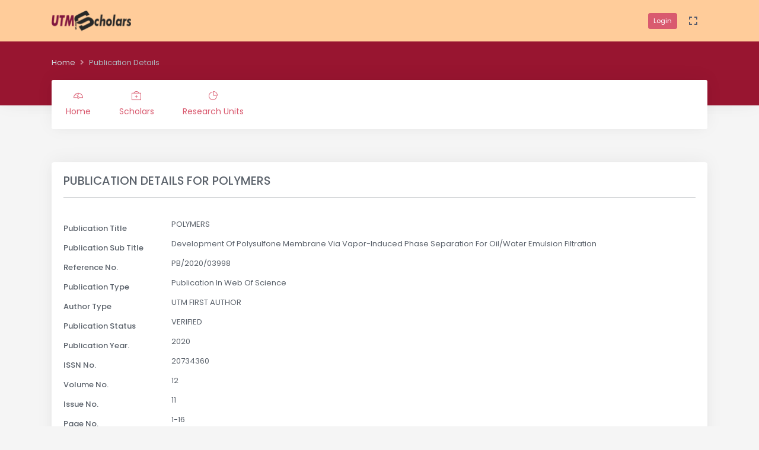

--- FILE ---
content_type: text/html; charset=utf-8
request_url: https://utmscholar.utm.my/scholar-publication/X7ZE/115205
body_size: 11293
content:
<!doctype html>
<html lang="en">
<head>
    <meta charset="utf-8" />
    <title>UTM Scholar :  Publication Details  </title>
    <meta name="viewport" content="width=device-width, initial-scale=1.0">
    <meta content="UTM Scholar Official Portal" name="description" />
    <meta content="Office of Deputy Vice Cansellor Research &amp; Innovations, Universiti Teknologi Malaysia, Johore, Malaysia" name="author" />
    <meta name="google-site-verification" content="5ysLm8G0uPkHXlp2400O5bjCL-DV5tIMVqEQtlsm0NM" />
    <link rel="shortcut icon" href="/assets/images/favicon.ico">
    <link href="/assets/css/bootstrap.min.css" id="bootstrap-style" rel="stylesheet" type="text/css" />
    <link href="/assets/css/icons.min.css" rel="stylesheet" type="text/css" />
    <link href="/assets/css/app.min.css" id="app-style" rel="stylesheet" type="text/css" />
</head>

<body data-topbar="light" data-layout="horizontal">
    <div id="layout-wrapper">
        <header id="page-topbar">
            <div class="navbar-header">
                <div class="container-fluid">
                    <div class="float-start">
                        <!-- LOGO -->
                        <div class="navbar-brand-box">
                            <a class="logo logo-dark" href="/">
                                <span class="logo-sm">
                                    <img src="/assets/images/logo-sm.png" alt="" height="38">
                                </span>
                                <span class="logo-lg">
                                    <img src="/assets/images/logo-utm.png" alt="" height="35">
                                </span>
                            </a>

                            <a class="logo logo-light" href="/">
                                <span class="logo-sm">
                                    <img src="/assets/images/logo-sm.png" alt="" height="38">
                                </span>
                                <span class="logo-lg">
                                    <img src="/assets/images/logo-utm.png" alt="" height="35">
                                </span>
                            </a>
                        </div>
                    </div>

                    <div class="float-end">
                        <div class="dropdown d-none d-lg-inline-block">
                                <a href="/Login/Login" class="btn btn-sm btn-primary">Login</a>
                            <button type="button" class="btn header-item noti-icon waves-effect" data-toggle="fullscreen">
                                <i class="mdi mdi-fullscreen font-size-24"></i>
                            </button>
                        </div>
                        <button type="button" class="btn btn-sm px-3 font-size-24 d-lg-none header-item waves-effect waves-light" data-bs-toggle="collapse" data-bs-target="#topnav-menu-content">
                            <i class="mdi mdi-menu"></i>
                        </button>
                    </div>
                </div>
            </div>

            <div class="top-navigation">
                <div class="page-title-content">
                    <div class="container-fluid">
                        <!-- start page title -->
                        <div class="row">
                            <div class="col-sm-12">
                                <div class="page-title-box">
                                    <ol class="breadcrumb m-0">
                                            <li class="breadcrumb-item"><a href="/">Home</a></li>
                                            <li class="breadcrumb-item active">
                                                Publication Details  
                                            </li>
                                    </ol>
                                </div>
                            </div>
                        </div>
                    </div>
                </div>

                <div class="container-fluid">
                    <div class="topnav">
                        <nav class="navbar navbar-light navbar-expand-lg topnav-menu">

                            <div class="collapse navbar-collapse" id="topnav-menu-content">
                                <ul class="navbar-nav">
                                    <li class="nav-item">
                                        <a class="nav-link" href="/"><i class="ti-dashboard"></i>Home</a>
                                    </li>
                                    <li class="nav-item">
                                        <a class="nav-link" href="/scholars"><i class="ti-support"></i>Scholars</a>
                                    </li>
                                    <li class="nav-item">
                                        <a class="nav-link" href="/research-unit"><i class="ti-pie-chart"></i>Research Units</a>
                                    </li>
                                </ul>
                            </div>
                        </nav>
                    </div>
                </div>
            </div>
        </header>
        <div class="main-content">
            <div class="page-content">
                <div class="container-fluid">
                    <div class="row">
    <div class="col-12">
        <div class="card m-b-20">
            <div class="card-body">
                <h4 class="mt-0 header-title uppercase">PUBLICATION DETAILS FOR <span id="PublicationtitleHeading"></span></h4>
                <hr />
                <br />
                <div class="form-group row">
                    <label class="col-sm-2 col-form-label" style="vertical-align:middle;">Publication Title</label>
                    <div class="col-sm-10"><span id="publicationTitle"></span></div>
                </div>
                <div class="form-group row">
                    <label class="col-sm-2 col-form-label" style="vertical-align:middle;">Publication Sub Title </label>
                    <div class="col-sm-10">
                        <span id="publicationSubTitle"></span>
                    </div>
                </div>
                <div class="form-group row">
                    <label class="col-sm-2 col-form-label" style="vertical-align:middle;">Reference No.</label>
                    <div class="col-sm-10">
                        <span id="publicationReferenceNo"></span>
                    </div>
                </div>

                <div class="form-group row">
                    <label class="col-sm-2 col-form-label" style="vertical-align:middle;">Publication Type</label>
                    <div class="col-sm-10">
                        <span id="publicationType"></span>
                    </div>
                </div>
                <div class="form-group row">
                    <label class="col-sm-2 col-form-label" style="vertical-align:middle;">Author Type </label>
                    <div class="col-sm-10">
                        <span id="authorType"></span>
                    </div>
                </div>
                <div class="form-group row">
                    <label class="col-sm-2 col-form-label" style="vertical-align:middle;">Publication Status</label>
                    <div class="col-sm-10">
                        <span id="publicationStatus"></span>
                    </div>
                </div>
                <div class="form-group row">
                    <label class="col-sm-2 col-form-label" style="vertical-align:middle;">Publication Year.</label>
                    <div class="col-sm-10">
                        <span id="publicationYear"></span>
                    </div>
                </div>
                <div class="form-group row">
                    <label class="col-sm-2 col-form-label" style="vertical-align:middle;">ISSN No.</label>
                    <div class="col-sm-10">
                        <span id="publicationIssnNo"></span>
                    </div>
                </div>
                <div class="form-group row">
                    <label class="col-sm-2 col-form-label" style="vertical-align:middle;">Volume No. </label>
                    <div class="col-sm-10">
                        <span id="publicationVolumeNo"></span>
                    </div>
                </div>
                <div class="form-group row">
                    <label class="col-sm-2 col-form-label" style="vertical-align:middle;">Issue No. </label>
                    <div class="col-sm-10">
                        <span id="publicationIssueNo"></span>
                    </div>
                </div>
                <div class="form-group row">
                    <label class="col-sm-2 col-form-label" style="vertical-align:middle;">Page No.</label>
                    <div class="col-sm-10">
                        <span id="publicationPageNo"></span>
                    </div>
                </div>
                <div class="form-group row">
                    <label class="col-sm-2 col-form-label" style="vertical-align:middle;">Document ID </label>
                    <div class="col-sm-10">
                        <span id="publicationDocumentID"></span>
                    </div>
                </div>
                <div class="form-group row">
                    <label class="col-sm-2 col-form-label" style="vertical-align:middle;"></label>
                    <div class="col-sm-10">
                        <a class="btn btn-warning waves-effect waves-light" href="/Scholar/ScholarInfoDetails/X7ZE">Back To Scholar</a>
                    </div>
                </div>
            </div>
        </div>
    </div>
</div>

                </div>
            </div>
            <footer class="footer">
                <div class="container-fluid">
                    <div class="row">
                        <div class="col-sm-12">
                            © 2021  <span class="d-none d-sm-inline-block"> - Crafted with <i class="mdi mdi-heart text-danger"></i> by UTM NEXUS.</span>
                        </div>
                    </div>
                </div>
            </footer>
        </div>
    </div>
    <!-- JAVASCRIPT -->
    <script src="/assets/libs/jquery/jquery.min.js"></script>
    <script src="/assets/libs/bootstrap/js/bootstrap.bundle.min.js"></script>
    <script src="/assets/libs/metismenu/metisMenu.min.js"></script>
    <script src="/assets/libs/simplebar/simplebar.min.js"></script>
    <script src="/assets/libs/node-waves/waves.min.js"></script>
    <script src="/assets/libs/jquery-sparkline/jquery.sparkline.min.js"></script>
    <script src="/assets/libs/sharer.js/sharer.min.js"></script>
    <script src="/assets/js/app.js"></script>
    <!-- Google tag (gtag.js) -->
    <script async src="https://www.googletagmanager.com/gtag/js?id=G-B5MYS061R0"></script>
    <script>
        window.dataLayer = window.dataLayer || [];
        function gtag() { dataLayer.push(arguments); }
        gtag('js', new Date());

        gtag('config', 'G-B5MYS061R0');
    </script>
    
    <script type="text/javascript">
        var no_pekerja = 'X7ZE';
        var discl_pk = '115205';
    </script>
    <script src="/bundle/js/IPDetail.min.js"></script>

</body>

</html>

--- FILE ---
content_type: text/javascript
request_url: https://utmscholar.utm.my/assets/libs/jquery-sparkline/jquery.sparkline.min.js
body_size: 62711
content:
(function(document,Math,undefined){(function(factory){if(typeof define==="function"&&define.amd){define(["jquery"],factory)}else if(jQuery&&!jQuery.fn.sparkline){factory(jQuery)}})(function($){"use strict";var UNSET_OPTION={},getDefaults,createClass,SPFormat,clipval,quartile,normalizeValue,normalizeValues,remove,isNumber,all,sum,addCSS,ensureArray,formatNumber,RangeMap,MouseHandler,Tooltip,barHighlightMixin,line,bar,tristate,discrete,bullet,pie,box,defaultStyles,initStyles,VShape,VCanvas_base,VCanvas_canvas,VCanvas_vml,pending,shapeCount=0;getDefaults=function(){return{common:{type:"line",lineColor:"#00f",fillColor:"#cdf",defaultPixelsPerValue:3,width:"auto",height:"auto",composite:false,tagValuesAttribute:"values",tagOptionsPrefix:"spark",enableTagOptions:false,enableHighlight:true,highlightLighten:1.4,tooltipSkipNull:true,tooltipPrefix:"",tooltipSuffix:"",disableHiddenCheck:false,numberFormatter:false,numberDigitGroupCount:3,numberDigitGroupSep:",",numberDecimalMark:".",disableTooltips:false,disableInteraction:false},line:{spotColor:"#f80",highlightSpotColor:"#5f5",highlightLineColor:"#f22",spotRadius:1.5,minSpotColor:"#f80",maxSpotColor:"#f80",lineWidth:1,normalRangeMin:undefined,normalRangeMax:undefined,normalRangeColor:"#ccc",drawNormalOnTop:false,chartRangeMin:undefined,chartRangeMax:undefined,chartRangeMinX:undefined,chartRangeMaxX:undefined,tooltipFormat:new SPFormat('<span style="color: {{color}}">&#9679;</span> {{prefix}}{{y}}{{suffix}}')},bar:{barColor:"#3366cc",negBarColor:"#f44",stackedBarColor:["#3366cc","#dc3912","#ff9900","#109618","#66aa00","#dd4477","#0099c6","#990099"],zeroColor:undefined,nullColor:undefined,zeroAxis:true,barWidth:4,barSpacing:1,chartRangeMax:undefined,chartRangeMin:undefined,chartRangeClip:false,colorMap:undefined,tooltipFormat:new SPFormat('<span style="color: {{color}}">&#9679;</span> {{prefix}}{{value}}{{suffix}}')},tristate:{barWidth:4,barSpacing:1,posBarColor:"#6f6",negBarColor:"#f44",zeroBarColor:"#999",colorMap:{},tooltipFormat:new SPFormat('<span style="color: {{color}}">&#9679;</span> {{value:map}}'),tooltipValueLookups:{map:{"-1":"Loss",0:"Draw",1:"Win"}}},discrete:{lineHeight:"auto",thresholdColor:undefined,thresholdValue:0,chartRangeMax:undefined,chartRangeMin:undefined,chartRangeClip:false,tooltipFormat:new SPFormat("{{prefix}}{{value}}{{suffix}}")},bullet:{targetColor:"#f33",targetWidth:3,performanceColor:"#33f",rangeColors:["#d3dafe","#a8b6ff","#7f94ff"],base:undefined,tooltipFormat:new SPFormat("{{fieldkey:fields}} - {{value}}"),tooltipValueLookups:{fields:{r:"Range",p:"Performance",t:"Target"}}},pie:{offset:0,sliceColors:["#3366cc","#dc3912","#ff9900","#109618","#66aa00","#dd4477","#0099c6","#990099"],borderWidth:0,borderColor:"#000",tooltipFormat:new SPFormat('<span style="color: {{color}}">&#9679;</span> {{value}} ({{percent.1}}%)')},box:{raw:false,boxLineColor:"#000",boxFillColor:"#cdf",whiskerColor:"#000",outlierLineColor:"#333",outlierFillColor:"#fff",medianColor:"#f00",showOutliers:true,outlierIQR:1.5,spotRadius:1.5,target:undefined,targetColor:"#4a2",chartRangeMax:undefined,chartRangeMin:undefined,tooltipFormat:new SPFormat("{{field:fields}}: {{value}}"),tooltipFormatFieldlistKey:"field",tooltipValueLookups:{fields:{lq:"Lower Quartile",med:"Median",uq:"Upper Quartile",lo:"Left Outlier",ro:"Right Outlier",lw:"Left Whisker",rw:"Right Whisker"}}}}};defaultStyles=".jqstooltip { "+"position: absolute;"+"left: 0px;"+"top: 0px;"+"visibility: hidden;"+"background: rgb(0, 0, 0) transparent;"+"background-color: rgba(0,0,0,0.6);"+"filter:progid:DXImageTransform.Microsoft.gradient(startColorstr=#99000000, endColorstr=#99000000);"+'-ms-filter: "progid:DXImageTransform.Microsoft.gradient(startColorstr=#99000000, endColorstr=#99000000)";'+"color: white;"+"font: 10px arial, san serif;"+"text-align: left;"+"white-space: nowrap;"+"padding: 5px;"+"border: 1px solid white;"+"box-sizing: content-box;"+"z-index: 10000;"+"}"+".jqsfield { "+"color: white;"+"font: 10px arial, san serif;"+"text-align: left;"+"}";createClass=function(){var Class,args;Class=function(){this.init.apply(this,arguments)};if(arguments.length>1){if(arguments[0]){Class.prototype=$.extend(new arguments[0],arguments[arguments.length-1]);Class._super=arguments[0].prototype}else{Class.prototype=arguments[arguments.length-1]}if(arguments.length>2){args=Array.prototype.slice.call(arguments,1,-1);args.unshift(Class.prototype);$.extend.apply($,args)}}else{Class.prototype=arguments[0]}Class.prototype.cls=Class;return Class};$.SPFormatClass=SPFormat=createClass({fre:/\{\{([\w.]+?)(:(.+?))?\}\}/g,precre:/(\w+)\.(\d+)/,init:function(format,fclass){this.format=format;this.fclass=fclass},render:function(fieldset,lookups,options){var self=this,fields=fieldset,match,token,lookupkey,fieldvalue,prec;return this.format.replace(this.fre,function(){var lookup;token=arguments[1];lookupkey=arguments[3];match=self.precre.exec(token);if(match){prec=match[2];token=match[1]}else{prec=false}fieldvalue=fields[token];if(fieldvalue===undefined){return""}if(lookupkey&&lookups&&lookups[lookupkey]){lookup=lookups[lookupkey];if(lookup.get){return lookups[lookupkey].get(fieldvalue)||fieldvalue}else{return lookups[lookupkey][fieldvalue]||fieldvalue}}if(isNumber(fieldvalue)){if(options.get("numberFormatter")){fieldvalue=options.get("numberFormatter")(fieldvalue)}else{fieldvalue=formatNumber(fieldvalue,prec,options.get("numberDigitGroupCount"),options.get("numberDigitGroupSep"),options.get("numberDecimalMark"))}}return fieldvalue})}});$.spformat=function(format,fclass){return new SPFormat(format,fclass)};clipval=function(val,min,max){if(val<min){return min}if(val>max){return max}return val};quartile=function(values,q){var vl;if(q===2){vl=Math.floor(values.length/2);return values.length%2?values[vl]:(values[vl-1]+values[vl])/2}else{if(values.length%2){vl=(values.length*q+q)/4;return vl%1?(values[Math.floor(vl)]+values[Math.floor(vl)-1])/2:values[vl-1]}else{vl=(values.length*q+2)/4;return vl%1?(values[Math.floor(vl)]+values[Math.floor(vl)-1])/2:values[vl-1]}}};normalizeValue=function(val){var nf;switch(val){case"undefined":val=undefined;break;case"null":val=null;break;case"true":val=true;break;case"false":val=false;break;default:nf=parseFloat(val);if(val==nf){val=nf}}return val};normalizeValues=function(vals){var i,result=[];for(i=vals.length;i--;){result[i]=normalizeValue(vals[i])}return result};remove=function(vals,filter){var i,vl,result=[];for(i=0,vl=vals.length;i<vl;i++){if(vals[i]!==filter){result.push(vals[i])}}return result};isNumber=function(num){return!isNaN(parseFloat(num))&&isFinite(num)};formatNumber=function(num,prec,groupsize,groupsep,decsep){var p,i;num=(prec===false?parseFloat(num).toString():num.toFixed(prec)).split("");p=(p=$.inArray(".",num))<0?num.length:p;if(p<num.length){num[p]=decsep}for(i=p-groupsize;i>0;i-=groupsize){num.splice(i,0,groupsep)}return num.join("")};all=function(val,arr,ignoreNull){var i;for(i=arr.length;i--;){if(ignoreNull&&arr[i]===null)continue;if(arr[i]!==val){return false}}return true};sum=function(vals){var total=0,i;for(i=vals.length;i--;){total+=typeof vals[i]==="number"?vals[i]:0}return total};ensureArray=function(val){return $.isArray(val)?val:[val]};addCSS=function(css){var tag,iefail;if(document.createStyleSheet){try{document.createStyleSheet().cssText=css;return}catch(e){iefail=true}}tag=document.createElement("style");tag.type="text/css";document.getElementsByTagName("head")[0].appendChild(tag);if(iefail){document.styleSheets[document.styleSheets.length-1].cssText=css}else{tag[typeof document.body.style.WebkitAppearance=="string"?"innerText":"innerHTML"]=css}};$.fn.simpledraw=function(width,height,useExisting,interact){var target,mhandler;if(useExisting&&(target=this.data("_jqs_vcanvas"))){return target}if($.fn.sparkline.canvas===false){return false}else if($.fn.sparkline.canvas===undefined){var el=document.createElement("canvas");if(!!(el.getContext&&el.getContext("2d"))){$.fn.sparkline.canvas=function(width,height,target,interact){return new VCanvas_canvas(width,height,target,interact)}}else if(document.namespaces&&!document.namespaces.v){document.namespaces.add("v","urn:schemas-microsoft-com:vml","#default#VML");$.fn.sparkline.canvas=function(width,height,target,interact){return new VCanvas_vml(width,height,target)}}else{$.fn.sparkline.canvas=false;return false}}if(width===undefined){width=$(this).innerWidth()}if(height===undefined){height=$(this).innerHeight()}target=$.fn.sparkline.canvas(width,height,this,interact);mhandler=$(this).data("_jqs_mhandler");if(mhandler){mhandler.registerCanvas(target)}return target};$.fn.cleardraw=function(){var target=this.data("_jqs_vcanvas");if(target){target.reset()}};$.RangeMapClass=RangeMap=createClass({init:function(map){var key,range,rangelist=[];for(key in map){if(map.hasOwnProperty(key)&&typeof key==="string"&&key.indexOf(":")>-1){range=key.split(":");range[0]=range[0].length===0?-Infinity:parseFloat(range[0]);range[1]=range[1].length===0?Infinity:parseFloat(range[1]);range[2]=map[key];rangelist.push(range)}}this.map=map;this.rangelist=rangelist||false},get:function(value){var rangelist=this.rangelist,i,range,result;if((result=this.map[value])!==undefined){return result}if(rangelist){for(i=rangelist.length;i--;){range=rangelist[i];if(range[0]<=value&&range[1]>=value){return range[2]}}}return undefined}});$.range_map=function(map){return new RangeMap(map)};MouseHandler=createClass({init:function(el,options){var $el=$(el);this.$el=$el;this.options=options;this.currentPageX=0;this.currentPageY=0;this.el=el;this.splist=[];this.tooltip=null;this.over=false;this.displayTooltips=!options.get("disableTooltips");this.highlightEnabled=!options.get("disableHighlight")},registerSparkline:function(sp){this.splist.push(sp);if(this.over){this.updateDisplay()}},registerCanvas:function(canvas){var $canvas=$(canvas.canvas);this.canvas=canvas;this.$canvas=$canvas;$canvas.mouseenter($.proxy(this.mouseenter,this));$canvas.mouseleave($.proxy(this.mouseleave,this));$canvas.click($.proxy(this.mouseclick,this))},reset:function(removeTooltip){this.splist=[];if(this.tooltip&&removeTooltip){this.tooltip.remove();this.tooltip=undefined}},mouseclick:function(e){var clickEvent=$.Event("sparklineClick");clickEvent.originalEvent=e;clickEvent.sparklines=this.splist;this.$el.trigger(clickEvent)},mouseenter:function(e){$(document.body).unbind("mousemove.jqs");$(document.body).bind("mousemove.jqs",$.proxy(this.mousemove,this));this.over=true;this.currentPageX=e.pageX;this.currentPageY=e.pageY;this.currentEl=e.target;if(!this.tooltip&&this.displayTooltips){this.tooltip=new Tooltip(this.options);this.tooltip.updatePosition(e.pageX,e.pageY)}this.updateDisplay()},mouseleave:function(){$(document.body).unbind("mousemove.jqs");var splist=this.splist,spcount=splist.length,needsRefresh=false,sp,i;this.over=false;this.currentEl=null;if(this.tooltip){this.tooltip.remove();this.tooltip=null}for(i=0;i<spcount;i++){sp=splist[i];if(sp.clearRegionHighlight()){needsRefresh=true}}if(needsRefresh){this.canvas.render()}},mousemove:function(e){this.currentPageX=e.pageX;this.currentPageY=e.pageY;this.currentEl=e.target;if(this.tooltip){this.tooltip.updatePosition(e.pageX,e.pageY)}this.updateDisplay()},updateDisplay:function(){var splist=this.splist,spcount=splist.length,needsRefresh=false,offset=this.$canvas.offset(),localX=this.currentPageX-offset.left,localY=this.currentPageY-offset.top,tooltiphtml,sp,i,result,changeEvent;if(!this.over){return}for(i=0;i<spcount;i++){sp=splist[i];result=sp.setRegionHighlight(this.currentEl,localX,localY);if(result){needsRefresh=true}}if(needsRefresh){changeEvent=$.Event("sparklineRegionChange");changeEvent.sparklines=this.splist;this.$el.trigger(changeEvent);if(this.tooltip){tooltiphtml="";for(i=0;i<spcount;i++){sp=splist[i];tooltiphtml+=sp.getCurrentRegionTooltip()}this.tooltip.setContent(tooltiphtml)}if(!this.disableHighlight){this.canvas.render()}}if(result===null){this.mouseleave()}}});Tooltip=createClass({sizeStyle:"position: static !important;"+"display: block !important;"+"visibility: hidden !important;"+"float: left !important;",init:function(options){var tooltipClassname=options.get("tooltipClassname","jqstooltip"),sizetipStyle=this.sizeStyle,offset;this.container=options.get("tooltipContainer")||document.body;this.tooltipOffsetX=options.get("tooltipOffsetX",10);this.tooltipOffsetY=options.get("tooltipOffsetY",12);$("#jqssizetip").remove();$("#jqstooltip").remove();this.sizetip=$("<div/>",{id:"jqssizetip",style:sizetipStyle,"class":tooltipClassname});this.tooltip=$("<div/>",{id:"jqstooltip","class":tooltipClassname}).appendTo(this.container);offset=this.tooltip.offset();this.offsetLeft=offset.left;this.offsetTop=offset.top;this.hidden=true;$(window).unbind("resize.jqs scroll.jqs");$(window).bind("resize.jqs scroll.jqs",$.proxy(this.updateWindowDims,this));this.updateWindowDims()},updateWindowDims:function(){this.scrollTop=$(window).scrollTop();this.scrollLeft=$(window).scrollLeft();this.scrollRight=this.scrollLeft+$(window).width();this.updatePosition()},getSize:function(content){this.sizetip.html(content).appendTo(this.container);this.width=this.sizetip.width()+1;this.height=this.sizetip.height();this.sizetip.remove()},setContent:function(content){if(!content){this.tooltip.css("visibility","hidden");this.hidden=true;return}this.getSize(content);this.tooltip.html(content).css({width:this.width,height:this.height,visibility:"visible"});if(this.hidden){this.hidden=false;this.updatePosition()}},updatePosition:function(x,y){if(x===undefined){if(this.mousex===undefined){return}x=this.mousex-this.offsetLeft;y=this.mousey-this.offsetTop}else{this.mousex=x=x-this.offsetLeft;this.mousey=y=y-this.offsetTop}if(!this.height||!this.width||this.hidden){return}y-=this.height+this.tooltipOffsetY;x+=this.tooltipOffsetX;if(y<this.scrollTop){y=this.scrollTop}if(x<this.scrollLeft){x=this.scrollLeft}else if(x+this.width>this.scrollRight){x=this.scrollRight-this.width}this.tooltip.css({left:x,top:y})},remove:function(){this.tooltip.remove();this.sizetip.remove();this.sizetip=this.tooltip=undefined;$(window).unbind("resize.jqs scroll.jqs")}});initStyles=function(){addCSS(defaultStyles)};$(initStyles);pending=[];$.fn.sparkline=function(userValues,userOptions){return this.each(function(){var options=new $.fn.sparkline.options(this,userOptions),$this=$(this),render,i;render=function(){var values,width,height,tmp,mhandler,sp,vals;if(userValues==="html"||userValues===undefined){vals=this.getAttribute(options.get("tagValuesAttribute"));if(vals===undefined||vals===null){vals=$this.html()}values=vals.replace(/(^\s*<!--)|(-->\s*$)|\s+/g,"").split(",")}else{values=userValues}width=options.get("width")==="auto"?values.length*options.get("defaultPixelsPerValue"):options.get("width");if(options.get("height")==="auto"){if(!options.get("composite")||!$.data(this,"_jqs_vcanvas")){tmp=document.createElement("span");tmp.innerHTML="a";$this.html(tmp);height=$(tmp).innerHeight()||$(tmp).height();$(tmp).remove();tmp=null}}else{height=options.get("height")}if(!options.get("disableInteraction")){mhandler=$.data(this,"_jqs_mhandler");if(!mhandler){mhandler=new MouseHandler(this,options);$.data(this,"_jqs_mhandler",mhandler)}else if(!options.get("composite")){mhandler.reset()}}else{mhandler=false}if(options.get("composite")&&!$.data(this,"_jqs_vcanvas")){if(!$.data(this,"_jqs_errnotify")){alert("Attempted to attach a composite sparkline to an element with no existing sparkline");$.data(this,"_jqs_errnotify",true)}return}sp=new($.fn.sparkline[options.get("type")])(this,values,options,width,height);sp.render();if(mhandler){mhandler.registerSparkline(sp)}};if($(this).html()&&!options.get("disableHiddenCheck")&&$(this).is(":hidden")||!$(this).parents("body").length){if(!options.get("composite")&&$.data(this,"_jqs_pending")){for(i=pending.length;i;i--){if(pending[i-1][0]==this){pending.splice(i-1,1)}}}pending.push([this,render]);$.data(this,"_jqs_pending",true)}else{render.call(this)}})};$.fn.sparkline.defaults=getDefaults();$.sparkline_display_visible=function(){var el,i,pl;var done=[];for(i=0,pl=pending.length;i<pl;i++){el=pending[i][0];if($(el).is(":visible")&&!$(el).parents().is(":hidden")){pending[i][1].call(el);$.data(pending[i][0],"_jqs_pending",false);done.push(i)}else if(!$(el).closest("html").length&&!$.data(el,"_jqs_pending")){$.data(pending[i][0],"_jqs_pending",false);done.push(i)}}for(i=done.length;i;i--){pending.splice(done[i-1],1)}};$.fn.sparkline.options=createClass({init:function(tag,userOptions){var extendedOptions,defaults,base,tagOptionType;this.userOptions=userOptions=userOptions||{};this.tag=tag;this.tagValCache={};defaults=$.fn.sparkline.defaults;base=defaults.common;this.tagOptionsPrefix=userOptions.enableTagOptions&&(userOptions.tagOptionsPrefix||base.tagOptionsPrefix);tagOptionType=this.getTagSetting("type");if(tagOptionType===UNSET_OPTION){extendedOptions=defaults[userOptions.type||base.type]}else{extendedOptions=defaults[tagOptionType]}this.mergedOptions=$.extend({},base,extendedOptions,userOptions)},getTagSetting:function(key){var prefix=this.tagOptionsPrefix,val,i,pairs,keyval;if(prefix===false||prefix===undefined){return UNSET_OPTION}if(this.tagValCache.hasOwnProperty(key)){val=this.tagValCache.key}else{val=this.tag.getAttribute(prefix+key);if(val===undefined||val===null){val=UNSET_OPTION}else if(val.substr(0,1)==="["){val=val.substr(1,val.length-2).split(",");for(i=val.length;i--;){val[i]=normalizeValue(val[i].replace(/(^\s*)|(\s*$)/g,""))}}else if(val.substr(0,1)==="{"){pairs=val.substr(1,val.length-2).split(",");val={};for(i=pairs.length;i--;){keyval=pairs[i].split(":",2);val[keyval[0].replace(/(^\s*)|(\s*$)/g,"")]=normalizeValue(keyval[1].replace(/(^\s*)|(\s*$)/g,""))}}else{val=normalizeValue(val)}this.tagValCache.key=val}return val},get:function(key,defaultval){var tagOption=this.getTagSetting(key),result;if(tagOption!==UNSET_OPTION){return tagOption}return(result=this.mergedOptions[key])===undefined?defaultval:result}});$.fn.sparkline._base=createClass({disabled:false,init:function(el,values,options,width,height){this.el=el;this.$el=$(el);this.values=values;this.options=options;this.width=width;this.height=height;this.currentRegion=undefined},initTarget:function(){var interactive=!this.options.get("disableInteraction");if(!(this.target=this.$el.simpledraw(this.width,this.height,this.options.get("composite"),interactive))){this.disabled=true}else{this.canvasWidth=this.target.pixelWidth;this.canvasHeight=this.target.pixelHeight}},render:function(){if(this.disabled){this.el.innerHTML="";return false}return true},getRegion:function(x,y){},setRegionHighlight:function(el,x,y){var currentRegion=this.currentRegion,highlightEnabled=!this.options.get("disableHighlight"),newRegion;if(x>this.canvasWidth||y>this.canvasHeight||x<0||y<0){return null}newRegion=this.getRegion(el,x,y);if(currentRegion!==newRegion){if(currentRegion!==undefined&&highlightEnabled){this.removeHighlight()}this.currentRegion=newRegion;if(newRegion!==undefined&&highlightEnabled){this.renderHighlight()}return true}return false},clearRegionHighlight:function(){if(this.currentRegion!==undefined){this.removeHighlight();this.currentRegion=undefined;return true}return false},renderHighlight:function(){this.changeHighlight(true)},removeHighlight:function(){this.changeHighlight(false)},changeHighlight:function(highlight){},getCurrentRegionTooltip:function(){var options=this.options,header="",entries=[],fields,formats,formatlen,fclass,text,i,showFields,showFieldsKey,newFields,fv,formatter,format,fieldlen,j;if(this.currentRegion===undefined){return""}fields=this.getCurrentRegionFields();formatter=options.get("tooltipFormatter");if(formatter){return formatter(this,options,fields)}if(options.get("tooltipChartTitle")){header+='<div class="jqs jqstitle">'+options.get("tooltipChartTitle")+"</div>\n"}formats=this.options.get("tooltipFormat");if(!formats){return""}if(!$.isArray(formats)){formats=[formats]}if(!$.isArray(fields)){fields=[fields]}showFields=this.options.get("tooltipFormatFieldlist");showFieldsKey=this.options.get("tooltipFormatFieldlistKey");if(showFields&&showFieldsKey){newFields=[];for(i=fields.length;i--;){fv=fields[i][showFieldsKey];if((j=$.inArray(fv,showFields))!=-1){newFields[j]=fields[i]}}fields=newFields}formatlen=formats.length;fieldlen=fields.length;for(i=0;i<formatlen;i++){format=formats[i];if(typeof format==="string"){format=new SPFormat(format)}fclass=format.fclass||"jqsfield";for(j=0;j<fieldlen;j++){if(!fields[j].isNull||!options.get("tooltipSkipNull")){$.extend(fields[j],{prefix:options.get("tooltipPrefix"),suffix:options.get("tooltipSuffix")});text=format.render(fields[j],options.get("tooltipValueLookups"),options);entries.push('<div class="'+fclass+'">'+text+"</div>")}}}if(entries.length){return header+entries.join("\n")}return""},getCurrentRegionFields:function(){},calcHighlightColor:function(color,options){var highlightColor=options.get("highlightColor"),lighten=options.get("highlightLighten"),parse,mult,rgbnew,i;if(highlightColor){return highlightColor}if(lighten){parse=/^#([0-9a-f])([0-9a-f])([0-9a-f])$/i.exec(color)||/^#([0-9a-f]{2})([0-9a-f]{2})([0-9a-f]{2})$/i.exec(color);if(parse){rgbnew=[];mult=color.length===4?16:1;for(i=0;i<3;i++){rgbnew[i]=clipval(Math.round(parseInt(parse[i+1],16)*mult*lighten),0,255)}return"rgb("+rgbnew.join(",")+")"}}return color}});barHighlightMixin={changeHighlight:function(highlight){var currentRegion=this.currentRegion,target=this.target,shapeids=this.regionShapes[currentRegion],newShapes;if(shapeids){newShapes=this.renderRegion(currentRegion,highlight);if($.isArray(newShapes)||$.isArray(shapeids)){target.replaceWithShapes(shapeids,newShapes);this.regionShapes[currentRegion]=$.map(newShapes,function(newShape){return newShape.id})}else{target.replaceWithShape(shapeids,newShapes);this.regionShapes[currentRegion]=newShapes.id}}},render:function(){var values=this.values,target=this.target,regionShapes=this.regionShapes,shapes,ids,i,j;if(!this.cls._super.render.call(this)){return}for(i=values.length;i--;){shapes=this.renderRegion(i);if(shapes){if($.isArray(shapes)){ids=[];for(j=shapes.length;j--;){shapes[j].append();ids.push(shapes[j].id)}regionShapes[i]=ids}else{shapes.append();regionShapes[i]=shapes.id}}else{regionShapes[i]=null}}target.render()}};$.fn.sparkline.line=line=createClass($.fn.sparkline._base,{type:"line",init:function(el,values,options,width,height){line._super.init.call(this,el,values,options,width,height);this.vertices=[];this.regionMap=[];this.xvalues=[];this.yvalues=[];this.yminmax=[];this.hightlightSpotId=null;this.lastShapeId=null;this.initTarget()},getRegion:function(el,x,y){var i,regionMap=this.regionMap;for(i=regionMap.length;i--;){if(regionMap[i]!==null&&x>=regionMap[i][0]&&x<=regionMap[i][1]){return regionMap[i][2]}}return undefined},getCurrentRegionFields:function(){var currentRegion=this.currentRegion;return{isNull:this.yvalues[currentRegion]===null,x:this.xvalues[currentRegion],y:this.yvalues[currentRegion],color:this.options.get("lineColor"),fillColor:this.options.get("fillColor"),offset:currentRegion}},renderHighlight:function(){var currentRegion=this.currentRegion,target=this.target,vertex=this.vertices[currentRegion],options=this.options,spotRadius=options.get("spotRadius"),highlightSpotColor=options.get("highlightSpotColor"),highlightLineColor=options.get("highlightLineColor"),highlightSpot,highlightLine;if(!vertex){return}if(spotRadius&&highlightSpotColor){highlightSpot=target.drawCircle(vertex[0],vertex[1],spotRadius,undefined,highlightSpotColor);this.highlightSpotId=highlightSpot.id;target.insertAfterShape(this.lastShapeId,highlightSpot)}if(highlightLineColor){highlightLine=target.drawLine(vertex[0],this.canvasTop,vertex[0],this.canvasTop+this.canvasHeight,highlightLineColor);this.highlightLineId=highlightLine.id;target.insertAfterShape(this.lastShapeId,highlightLine)}},removeHighlight:function(){var target=this.target;if(this.highlightSpotId){target.removeShapeId(this.highlightSpotId);this.highlightSpotId=null}if(this.highlightLineId){target.removeShapeId(this.highlightLineId);this.highlightLineId=null}},scanValues:function(){var values=this.values,valcount=values.length,xvalues=this.xvalues,yvalues=this.yvalues,yminmax=this.yminmax,i,val,isStr,isArray,sp;for(i=0;i<valcount;i++){val=values[i];isStr=typeof values[i]==="string";isArray=typeof values[i]==="object"&&values[i]instanceof Array;sp=isStr&&values[i].split(":");if(isStr&&sp.length===2){xvalues.push(Number(sp[0]));yvalues.push(Number(sp[1]));yminmax.push(Number(sp[1]))}else if(isArray){xvalues.push(val[0]);yvalues.push(val[1]);yminmax.push(val[1])}else{xvalues.push(i);if(values[i]===null||values[i]==="null"){yvalues.push(null)}else{yvalues.push(Number(val));yminmax.push(Number(val))}}}if(this.options.get("xvalues")){xvalues=this.options.get("xvalues")}this.maxy=this.maxyorg=Math.max.apply(Math,yminmax);this.miny=this.minyorg=Math.min.apply(Math,yminmax);this.maxx=Math.max.apply(Math,xvalues);this.minx=Math.min.apply(Math,xvalues);this.xvalues=xvalues;this.yvalues=yvalues;this.yminmax=yminmax},processRangeOptions:function(){var options=this.options,normalRangeMin=options.get("normalRangeMin"),normalRangeMax=options.get("normalRangeMax");if(normalRangeMin!==undefined){if(normalRangeMin<this.miny){this.miny=normalRangeMin}if(normalRangeMax>this.maxy){this.maxy=normalRangeMax}}if(options.get("chartRangeMin")!==undefined&&(options.get("chartRangeClip")||options.get("chartRangeMin")<this.miny)){this.miny=options.get("chartRangeMin")}if(options.get("chartRangeMax")!==undefined&&(options.get("chartRangeClip")||options.get("chartRangeMax")>this.maxy)){this.maxy=options.get("chartRangeMax")}if(options.get("chartRangeMinX")!==undefined&&(options.get("chartRangeClipX")||options.get("chartRangeMinX")<this.minx)){this.minx=options.get("chartRangeMinX")}if(options.get("chartRangeMaxX")!==undefined&&(options.get("chartRangeClipX")||options.get("chartRangeMaxX")>this.maxx)){this.maxx=options.get("chartRangeMaxX")}},drawNormalRange:function(canvasLeft,canvasTop,canvasHeight,canvasWidth,rangey){var normalRangeMin=this.options.get("normalRangeMin"),normalRangeMax=this.options.get("normalRangeMax"),ytop=canvasTop+Math.round(canvasHeight-canvasHeight*((normalRangeMax-this.miny)/rangey)),height=Math.round(canvasHeight*(normalRangeMax-normalRangeMin)/rangey);this.target.drawRect(canvasLeft,ytop,canvasWidth,height,undefined,this.options.get("normalRangeColor")).append()},render:function(){var options=this.options,target=this.target,canvasWidth=this.canvasWidth,canvasHeight=this.canvasHeight,vertices=this.vertices,spotRadius=options.get("spotRadius"),regionMap=this.regionMap,rangex,rangey,yvallast,canvasTop,canvasLeft,vertex,path,paths,x,y,xnext,xpos,xposnext,last,next,yvalcount,lineShapes,fillShapes,plen,valueSpots,hlSpotsEnabled,color,xvalues,yvalues,i;if(!line._super.render.call(this)){return}this.scanValues();this.processRangeOptions();xvalues=this.xvalues;yvalues=this.yvalues;if(!this.yminmax.length||this.yvalues.length<2){return}canvasTop=canvasLeft=0;rangex=this.maxx-this.minx===0?1:this.maxx-this.minx;rangey=this.maxy-this.miny===0?1:this.maxy-this.miny;yvallast=this.yvalues.length-1;if(spotRadius&&(canvasWidth<spotRadius*4||canvasHeight<spotRadius*4)){spotRadius=0}if(spotRadius){hlSpotsEnabled=options.get("highlightSpotColor")&&!options.get("disableInteraction");if(hlSpotsEnabled||options.get("minSpotColor")||options.get("spotColor")&&yvalues[yvallast]===this.miny){canvasHeight-=Math.ceil(spotRadius)}if(hlSpotsEnabled||options.get("maxSpotColor")||options.get("spotColor")&&yvalues[yvallast]===this.maxy){canvasHeight-=Math.ceil(spotRadius);canvasTop+=Math.ceil(spotRadius)}if(hlSpotsEnabled||(options.get("minSpotColor")||options.get("maxSpotColor"))&&(yvalues[0]===this.miny||yvalues[0]===this.maxy)){canvasLeft+=Math.ceil(spotRadius);canvasWidth-=Math.ceil(spotRadius)}if(hlSpotsEnabled||options.get("spotColor")||(options.get("minSpotColor")||options.get("maxSpotColor")&&(yvalues[yvallast]===this.miny||yvalues[yvallast]===this.maxy))){canvasWidth-=Math.ceil(spotRadius)}}canvasHeight--;if(options.get("normalRangeMin")!==undefined&&!options.get("drawNormalOnTop")){this.drawNormalRange(canvasLeft,canvasTop,canvasHeight,canvasWidth,rangey)}path=[];paths=[path];last=next=null;yvalcount=yvalues.length;for(i=0;i<yvalcount;i++){x=xvalues[i];xnext=xvalues[i+1];y=yvalues[i];xpos=canvasLeft+Math.round((x-this.minx)*(canvasWidth/rangex));xposnext=i<yvalcount-1?canvasLeft+Math.round((xnext-this.minx)*(canvasWidth/rangex)):canvasWidth;next=xpos+(xposnext-xpos)/2;regionMap[i]=[last||0,next,i];last=next;if(y===null){if(i){if(yvalues[i-1]!==null){path=[];paths.push(path)}vertices.push(null)}}else{if(y<this.miny){y=this.miny}if(y>this.maxy){y=this.maxy}if(!path.length){path.push([xpos,canvasTop+canvasHeight])}vertex=[xpos,canvasTop+Math.round(canvasHeight-canvasHeight*((y-this.miny)/rangey))];path.push(vertex);vertices.push(vertex)}}lineShapes=[];fillShapes=[];plen=paths.length;for(i=0;i<plen;i++){path=paths[i];if(path.length){if(options.get("fillColor")){path.push([path[path.length-1][0],canvasTop+canvasHeight]);fillShapes.push(path.slice(0));path.pop()}if(path.length>2){path[0]=[path[0][0],path[1][1]]}lineShapes.push(path)}}plen=fillShapes.length;for(i=0;i<plen;i++){target.drawShape(fillShapes[i],options.get("fillColor"),options.get("fillColor")).append()}if(options.get("normalRangeMin")!==undefined&&options.get("drawNormalOnTop")){this.drawNormalRange(canvasLeft,canvasTop,canvasHeight,canvasWidth,rangey)}plen=lineShapes.length;for(i=0;i<plen;i++){target.drawShape(lineShapes[i],options.get("lineColor"),undefined,options.get("lineWidth")).append()}if(spotRadius&&options.get("valueSpots")){valueSpots=options.get("valueSpots");if(valueSpots.get===undefined){valueSpots=new RangeMap(valueSpots)}for(i=0;i<yvalcount;i++){color=valueSpots.get(yvalues[i]);if(color){target.drawCircle(canvasLeft+Math.round((xvalues[i]-this.minx)*(canvasWidth/rangex)),canvasTop+Math.round(canvasHeight-canvasHeight*((yvalues[i]-this.miny)/rangey)),spotRadius,undefined,color).append()}}}if(spotRadius&&options.get("spotColor")&&yvalues[yvallast]!==null){target.drawCircle(canvasLeft+Math.round((xvalues[xvalues.length-1]-this.minx)*(canvasWidth/rangex)),canvasTop+Math.round(canvasHeight-canvasHeight*((yvalues[yvallast]-this.miny)/rangey)),spotRadius,undefined,options.get("spotColor")).append()}if(this.maxy!==this.minyorg){if(spotRadius&&options.get("minSpotColor")){x=xvalues[$.inArray(this.minyorg,yvalues)];target.drawCircle(canvasLeft+Math.round((x-this.minx)*(canvasWidth/rangex)),canvasTop+Math.round(canvasHeight-canvasHeight*((this.minyorg-this.miny)/rangey)),spotRadius,undefined,options.get("minSpotColor")).append()}if(spotRadius&&options.get("maxSpotColor")){x=xvalues[$.inArray(this.maxyorg,yvalues)];target.drawCircle(canvasLeft+Math.round((x-this.minx)*(canvasWidth/rangex)),canvasTop+Math.round(canvasHeight-canvasHeight*((this.maxyorg-this.miny)/rangey)),spotRadius,undefined,options.get("maxSpotColor")).append()}}this.lastShapeId=target.getLastShapeId();this.canvasTop=canvasTop;target.render()}});$.fn.sparkline.bar=bar=createClass($.fn.sparkline._base,barHighlightMixin,{type:"bar",init:function(el,values,options,width,height){var barWidth=parseInt(options.get("barWidth"),10),barSpacing=parseInt(options.get("barSpacing"),10),chartRangeMin=options.get("chartRangeMin"),chartRangeMax=options.get("chartRangeMax"),chartRangeClip=options.get("chartRangeClip"),stackMin=Infinity,stackMax=-Infinity,isStackString,groupMin,groupMax,stackRanges,numValues,i,vlen,range,zeroAxis,xaxisOffset,min,max,clipMin,clipMax,stacked,vlist,j,slen,svals,val,yoffset,yMaxCalc,canvasHeightEf;bar._super.init.call(this,el,values,options,width,height);for(i=0,vlen=values.length;i<vlen;i++){val=values[i];isStackString=typeof val==="string"&&val.indexOf(":")>-1;if(isStackString||$.isArray(val)){stacked=true;if(isStackString){val=values[i]=normalizeValues(val.split(":"));
}val=remove(val,null);groupMin=Math.min.apply(Math,val);groupMax=Math.max.apply(Math,val);if(groupMin<stackMin){stackMin=groupMin}if(groupMax>stackMax){stackMax=groupMax}}}this.stacked=stacked;this.regionShapes={};this.barWidth=barWidth;this.barSpacing=barSpacing;this.totalBarWidth=barWidth+barSpacing;this.width=width=values.length*barWidth+(values.length-1)*barSpacing;this.initTarget();if(chartRangeClip){clipMin=chartRangeMin===undefined?-Infinity:chartRangeMin;clipMax=chartRangeMax===undefined?Infinity:chartRangeMax}numValues=[];stackRanges=stacked?[]:numValues;var stackTotals=[];var stackRangesNeg=[];for(i=0,vlen=values.length;i<vlen;i++){if(stacked){vlist=values[i];values[i]=svals=[];stackTotals[i]=0;stackRanges[i]=stackRangesNeg[i]=0;for(j=0,slen=vlist.length;j<slen;j++){val=svals[j]=chartRangeClip?clipval(vlist[j],clipMin,clipMax):vlist[j];if(val!==null){if(val>0){stackTotals[i]+=val}if(stackMin<0&&stackMax>0){if(val<0){stackRangesNeg[i]+=Math.abs(val)}else{stackRanges[i]+=val}}else{stackRanges[i]+=Math.abs(val-(val<0?stackMax:stackMin))}numValues.push(val)}}}else{val=chartRangeClip?clipval(values[i],clipMin,clipMax):values[i];val=values[i]=normalizeValue(val);if(val!==null){numValues.push(val)}}}this.max=max=Math.max.apply(Math,numValues);this.min=min=Math.min.apply(Math,numValues);this.stackMax=stackMax=stacked?Math.max.apply(Math,stackTotals):max;this.stackMin=stackMin=stacked?Math.min.apply(Math,numValues):min;if(options.get("chartRangeMin")!==undefined&&(options.get("chartRangeClip")||options.get("chartRangeMin")<min)){min=options.get("chartRangeMin")}if(options.get("chartRangeMax")!==undefined&&(options.get("chartRangeClip")||options.get("chartRangeMax")>max)){max=options.get("chartRangeMax")}this.zeroAxis=zeroAxis=options.get("zeroAxis",true);if(min<=0&&max>=0&&zeroAxis){xaxisOffset=0}else if(zeroAxis==false){xaxisOffset=min}else if(min>0){xaxisOffset=min}else{xaxisOffset=max}this.xaxisOffset=xaxisOffset;range=stacked?Math.max.apply(Math,stackRanges)+Math.max.apply(Math,stackRangesNeg):max-min;this.canvasHeightEf=zeroAxis&&min<0?this.canvasHeight-2:this.canvasHeight-1;if(min<xaxisOffset){yMaxCalc=stacked&&max>=0?stackMax:max;yoffset=(yMaxCalc-xaxisOffset)/range*this.canvasHeight;if(yoffset!==Math.ceil(yoffset)){this.canvasHeightEf-=2;yoffset=Math.ceil(yoffset)}}else{yoffset=this.canvasHeight}this.yoffset=yoffset;if($.isArray(options.get("colorMap"))){this.colorMapByIndex=options.get("colorMap");this.colorMapByValue=null}else{this.colorMapByIndex=null;this.colorMapByValue=options.get("colorMap");if(this.colorMapByValue&&this.colorMapByValue.get===undefined){this.colorMapByValue=new RangeMap(this.colorMapByValue)}}this.range=range},getRegion:function(el,x,y){var result=Math.floor(x/this.totalBarWidth);return result<0||result>=this.values.length?undefined:result},getCurrentRegionFields:function(){var currentRegion=this.currentRegion,values=ensureArray(this.values[currentRegion]),result=[],value,i;for(i=values.length;i--;){value=values[i];result.push({isNull:value===null,value:value,color:this.calcColor(i,value,currentRegion),offset:currentRegion})}return result},calcColor:function(stacknum,value,valuenum){var colorMapByIndex=this.colorMapByIndex,colorMapByValue=this.colorMapByValue,options=this.options,color,newColor;if(this.stacked){color=options.get("stackedBarColor")}else{color=value<0?options.get("negBarColor"):options.get("barColor")}if(value===0&&options.get("zeroColor")!==undefined){color=options.get("zeroColor")}if(colorMapByValue&&(newColor=colorMapByValue.get(value))){color=newColor}else if(colorMapByIndex&&colorMapByIndex.length>valuenum){color=colorMapByIndex[valuenum]}return $.isArray(color)?color[stacknum%color.length]:color},renderRegion:function(valuenum,highlight){var vals=this.values[valuenum],options=this.options,xaxisOffset=this.xaxisOffset,result=[],range=this.range,stacked=this.stacked,target=this.target,x=valuenum*this.totalBarWidth,canvasHeightEf=this.canvasHeightEf,yoffset=this.yoffset,y,height,color,isNull,yoffsetNeg,i,valcount,val,minPlotted,allMin;vals=$.isArray(vals)?vals:[vals];valcount=vals.length;val=vals[0];isNull=all(null,vals);allMin=all(xaxisOffset,vals,true);if(isNull){if(options.get("nullColor")){color=highlight?options.get("nullColor"):this.calcHighlightColor(options.get("nullColor"),options);y=yoffset>0?yoffset-1:yoffset;return target.drawRect(x,y,this.barWidth-1,0,color,color)}else{return undefined}}yoffsetNeg=yoffset;for(i=0;i<valcount;i++){val=vals[i];if(stacked&&val===xaxisOffset){if(!allMin||minPlotted){continue}minPlotted=true}if(range>0){height=Math.floor(canvasHeightEf*(Math.abs(val-xaxisOffset)/range))+1}else{height=1}if(val<xaxisOffset||val===xaxisOffset&&yoffset===0){y=yoffsetNeg;yoffsetNeg+=height}else{y=yoffset-height;yoffset-=height}color=this.calcColor(i,val,valuenum);if(highlight){color=this.calcHighlightColor(color,options)}result.push(target.drawRect(x,y,this.barWidth-1,height-1,color,color))}if(result.length===1){return result[0]}return result}});$.fn.sparkline.tristate=tristate=createClass($.fn.sparkline._base,barHighlightMixin,{type:"tristate",init:function(el,values,options,width,height){var barWidth=parseInt(options.get("barWidth"),10),barSpacing=parseInt(options.get("barSpacing"),10);tristate._super.init.call(this,el,values,options,width,height);this.regionShapes={};this.barWidth=barWidth;this.barSpacing=barSpacing;this.totalBarWidth=barWidth+barSpacing;this.values=$.map(values,Number);this.width=width=values.length*barWidth+(values.length-1)*barSpacing;if($.isArray(options.get("colorMap"))){this.colorMapByIndex=options.get("colorMap");this.colorMapByValue=null}else{this.colorMapByIndex=null;this.colorMapByValue=options.get("colorMap");if(this.colorMapByValue&&this.colorMapByValue.get===undefined){this.colorMapByValue=new RangeMap(this.colorMapByValue)}}this.initTarget()},getRegion:function(el,x,y){return Math.floor(x/this.totalBarWidth)},getCurrentRegionFields:function(){var currentRegion=this.currentRegion;return{isNull:this.values[currentRegion]===undefined,value:this.values[currentRegion],color:this.calcColor(this.values[currentRegion],currentRegion),offset:currentRegion}},calcColor:function(value,valuenum){var values=this.values,options=this.options,colorMapByIndex=this.colorMapByIndex,colorMapByValue=this.colorMapByValue,color,newColor;if(colorMapByValue&&(newColor=colorMapByValue.get(value))){color=newColor}else if(colorMapByIndex&&colorMapByIndex.length>valuenum){color=colorMapByIndex[valuenum]}else if(values[valuenum]<0){color=options.get("negBarColor")}else if(values[valuenum]>0){color=options.get("posBarColor")}else{color=options.get("zeroBarColor")}return color},renderRegion:function(valuenum,highlight){var values=this.values,options=this.options,target=this.target,canvasHeight,height,halfHeight,x,y,color;canvasHeight=target.pixelHeight;halfHeight=Math.round(canvasHeight/2);x=valuenum*this.totalBarWidth;if(values[valuenum]<0){y=halfHeight;height=halfHeight-1}else if(values[valuenum]>0){y=0;height=halfHeight-1}else{y=halfHeight-1;height=2}color=this.calcColor(values[valuenum],valuenum);if(color===null){return}if(highlight){color=this.calcHighlightColor(color,options)}return target.drawRect(x,y,this.barWidth-1,height-1,color,color)}});$.fn.sparkline.discrete=discrete=createClass($.fn.sparkline._base,barHighlightMixin,{type:"discrete",init:function(el,values,options,width,height){discrete._super.init.call(this,el,values,options,width,height);this.regionShapes={};this.values=values=$.map(values,Number);this.min=Math.min.apply(Math,values);this.max=Math.max.apply(Math,values);this.range=this.max-this.min;this.width=width=options.get("width")==="auto"?values.length*2:this.width;this.interval=Math.floor(width/values.length);this.itemWidth=width/values.length;if(options.get("chartRangeMin")!==undefined&&(options.get("chartRangeClip")||options.get("chartRangeMin")<this.min)){this.min=options.get("chartRangeMin")}if(options.get("chartRangeMax")!==undefined&&(options.get("chartRangeClip")||options.get("chartRangeMax")>this.max)){this.max=options.get("chartRangeMax")}this.initTarget();if(this.target){this.lineHeight=options.get("lineHeight")==="auto"?Math.round(this.canvasHeight*.3):options.get("lineHeight")}},getRegion:function(el,x,y){return Math.floor(x/this.itemWidth)},getCurrentRegionFields:function(){var currentRegion=this.currentRegion;return{isNull:this.values[currentRegion]===undefined,value:this.values[currentRegion],offset:currentRegion}},renderRegion:function(valuenum,highlight){var values=this.values,options=this.options,min=this.min,max=this.max,range=this.range,interval=this.interval,target=this.target,canvasHeight=this.canvasHeight,lineHeight=this.lineHeight,pheight=canvasHeight-lineHeight,ytop,val,color,x;val=clipval(values[valuenum],min,max);x=valuenum*interval;ytop=Math.round(pheight-pheight*((val-min)/range));color=options.get("thresholdColor")&&val<options.get("thresholdValue")?options.get("thresholdColor"):options.get("lineColor");if(highlight){color=this.calcHighlightColor(color,options)}return target.drawLine(x,ytop,x,ytop+lineHeight,color)}});$.fn.sparkline.bullet=bullet=createClass($.fn.sparkline._base,{type:"bullet",init:function(el,values,options,width,height){var min,max,vals;bullet._super.init.call(this,el,values,options,width,height);this.values=values=normalizeValues(values);vals=values.slice();vals[0]=vals[0]===null?vals[2]:vals[0];vals[1]=values[1]===null?vals[2]:vals[1];min=Math.min.apply(Math,values);max=Math.max.apply(Math,values);if(options.get("base")===undefined){min=min<0?min:0}else{min=options.get("base")}this.min=min;this.max=max;this.range=max-min;this.shapes={};this.valueShapes={};this.regiondata={};this.width=width=options.get("width")==="auto"?"4.0em":width;this.target=this.$el.simpledraw(width,height,options.get("composite"));if(!values.length){this.disabled=true}this.initTarget()},getRegion:function(el,x,y){var shapeid=this.target.getShapeAt(el,x,y);return shapeid!==undefined&&this.shapes[shapeid]!==undefined?this.shapes[shapeid]:undefined},getCurrentRegionFields:function(){var currentRegion=this.currentRegion;return{fieldkey:currentRegion.substr(0,1),value:this.values[currentRegion.substr(1)],region:currentRegion}},changeHighlight:function(highlight){var currentRegion=this.currentRegion,shapeid=this.valueShapes[currentRegion],shape;delete this.shapes[shapeid];switch(currentRegion.substr(0,1)){case"r":shape=this.renderRange(currentRegion.substr(1),highlight);break;case"p":shape=this.renderPerformance(highlight);break;case"t":shape=this.renderTarget(highlight);break}this.valueShapes[currentRegion]=shape.id;this.shapes[shape.id]=currentRegion;this.target.replaceWithShape(shapeid,shape)},renderRange:function(rn,highlight){var rangeval=this.values[rn],rangewidth=Math.round(this.canvasWidth*((rangeval-this.min)/this.range)),color=this.options.get("rangeColors")[rn-2];if(highlight){color=this.calcHighlightColor(color,this.options)}return this.target.drawRect(0,0,rangewidth-1,this.canvasHeight-1,color,color)},renderPerformance:function(highlight){var perfval=this.values[1],perfwidth=Math.round(this.canvasWidth*((perfval-this.min)/this.range)),color=this.options.get("performanceColor");if(highlight){color=this.calcHighlightColor(color,this.options)}return this.target.drawRect(0,Math.round(this.canvasHeight*.3),perfwidth-1,Math.round(this.canvasHeight*.4)-1,color,color)},renderTarget:function(highlight){var targetval=this.values[0],x=Math.round(this.canvasWidth*((targetval-this.min)/this.range)-this.options.get("targetWidth")/2),targettop=Math.round(this.canvasHeight*.1),targetheight=this.canvasHeight-targettop*2,color=this.options.get("targetColor");if(highlight){color=this.calcHighlightColor(color,this.options)}return this.target.drawRect(x,targettop,this.options.get("targetWidth")-1,targetheight-1,color,color)},render:function(){var vlen=this.values.length,target=this.target,i,shape;if(!bullet._super.render.call(this)){return}for(i=2;i<vlen;i++){shape=this.renderRange(i).append();this.shapes[shape.id]="r"+i;this.valueShapes["r"+i]=shape.id}if(this.values[1]!==null){shape=this.renderPerformance().append();this.shapes[shape.id]="p1";this.valueShapes.p1=shape.id}if(this.values[0]!==null){shape=this.renderTarget().append();this.shapes[shape.id]="t0";this.valueShapes.t0=shape.id}target.render()}});$.fn.sparkline.pie=pie=createClass($.fn.sparkline._base,{type:"pie",init:function(el,values,options,width,height){var total=0,i;pie._super.init.call(this,el,values,options,width,height);this.shapes={};this.valueShapes={};this.values=values=$.map(values,Number);if(options.get("width")==="auto"){this.width=this.height}if(values.length>0){for(i=values.length;i--;){total+=values[i]}}this.total=total;this.initTarget();this.radius=Math.floor(Math.min(this.canvasWidth,this.canvasHeight)/2)},getRegion:function(el,x,y){var shapeid=this.target.getShapeAt(el,x,y);return shapeid!==undefined&&this.shapes[shapeid]!==undefined?this.shapes[shapeid]:undefined},getCurrentRegionFields:function(){var currentRegion=this.currentRegion;return{isNull:this.values[currentRegion]===undefined,value:this.values[currentRegion],percent:this.values[currentRegion]/this.total*100,color:this.options.get("sliceColors")[currentRegion%this.options.get("sliceColors").length],offset:currentRegion}},changeHighlight:function(highlight){var currentRegion=this.currentRegion,newslice=this.renderSlice(currentRegion,highlight),shapeid=this.valueShapes[currentRegion];delete this.shapes[shapeid];this.target.replaceWithShape(shapeid,newslice);this.valueShapes[currentRegion]=newslice.id;this.shapes[newslice.id]=currentRegion},renderSlice:function(valuenum,highlight){var target=this.target,options=this.options,radius=this.radius,borderWidth=options.get("borderWidth"),offset=options.get("offset"),circle=2*Math.PI,values=this.values,total=this.total,next=offset?2*Math.PI*(offset/360):0,start,end,i,vlen,color;vlen=values.length;for(i=0;i<vlen;i++){start=next;end=next;if(total>0){end=next+circle*(values[i]/total)}if(valuenum===i){color=options.get("sliceColors")[i%options.get("sliceColors").length];if(highlight){color=this.calcHighlightColor(color,options)}return target.drawPieSlice(radius,radius,radius-borderWidth,start,end,undefined,color)}next=end}},render:function(){var target=this.target,values=this.values,options=this.options,radius=this.radius,borderWidth=options.get("borderWidth"),donutWidth=options.get("donutWidth"),shape,i;if(!pie._super.render.call(this)){return}if(borderWidth){target.drawCircle(radius,radius,Math.floor(radius-borderWidth/2),options.get("borderColor"),undefined,borderWidth).append()}for(i=values.length;i--;){if(values[i]){shape=this.renderSlice(i).append();this.valueShapes[i]=shape.id;this.shapes[shape.id]=i}}if(donutWidth){target.drawCircle(radius,radius,radius-donutWidth,options.get("donutColor"),options.get("donutColor"),0).append()}target.render()}});$.fn.sparkline.box=box=createClass($.fn.sparkline._base,{type:"box",init:function(el,values,options,width,height){box._super.init.call(this,el,values,options,width,height);this.values=$.map(values,Number);this.width=options.get("width")==="auto"?"4.0em":width;this.initTarget();if(!this.values.length){this.disabled=1}},getRegion:function(){return 1},getCurrentRegionFields:function(){var result=[{field:"lq",value:this.quartiles[0]},{field:"med",value:this.quartiles[1]},{field:"uq",value:this.quartiles[2]}];if(this.loutlier!==undefined){result.push({field:"lo",value:this.loutlier})}if(this.routlier!==undefined){result.push({field:"ro",value:this.routlier})}if(this.lwhisker!==undefined){result.push({field:"lw",value:this.lwhisker})}if(this.rwhisker!==undefined){result.push({field:"rw",value:this.rwhisker})}return result},render:function(){var target=this.target,values=this.values,vlen=values.length,options=this.options,canvasWidth=this.canvasWidth,canvasHeight=this.canvasHeight,minValue=options.get("chartRangeMin")===undefined?Math.min.apply(Math,values):options.get("chartRangeMin"),maxValue=options.get("chartRangeMax")===undefined?Math.max.apply(Math,values):options.get("chartRangeMax"),canvasLeft=0,lwhisker,loutlier,iqr,q1,q2,q3,rwhisker,routlier,i,size,unitSize;if(!box._super.render.call(this)){return}if(options.get("raw")){if(options.get("showOutliers")&&values.length>5){loutlier=values[0];lwhisker=values[1];q1=values[2];q2=values[3];q3=values[4];rwhisker=values[5];routlier=values[6]}else{lwhisker=values[0];q1=values[1];q2=values[2];q3=values[3];rwhisker=values[4]}}else{values.sort(function(a,b){return a-b});q1=quartile(values,1);q2=quartile(values,2);q3=quartile(values,3);iqr=q3-q1;if(options.get("showOutliers")){lwhisker=rwhisker=undefined;for(i=0;i<vlen;i++){if(lwhisker===undefined&&values[i]>q1-iqr*options.get("outlierIQR")){lwhisker=values[i]}if(values[i]<q3+iqr*options.get("outlierIQR")){rwhisker=values[i]}}loutlier=values[0];routlier=values[vlen-1]}else{lwhisker=values[0];rwhisker=values[vlen-1]}}this.quartiles=[q1,q2,q3];this.lwhisker=lwhisker;this.rwhisker=rwhisker;this.loutlier=loutlier;this.routlier=routlier;unitSize=canvasWidth/(maxValue-minValue+1);if(options.get("showOutliers")){canvasLeft=Math.ceil(options.get("spotRadius"));canvasWidth-=2*Math.ceil(options.get("spotRadius"));unitSize=canvasWidth/(maxValue-minValue+1);if(loutlier<lwhisker){target.drawCircle((loutlier-minValue)*unitSize+canvasLeft,canvasHeight/2,options.get("spotRadius"),options.get("outlierLineColor"),options.get("outlierFillColor")).append()}if(routlier>rwhisker){target.drawCircle((routlier-minValue)*unitSize+canvasLeft,canvasHeight/2,options.get("spotRadius"),options.get("outlierLineColor"),options.get("outlierFillColor")).append()}}target.drawRect(Math.round((q1-minValue)*unitSize+canvasLeft),Math.round(canvasHeight*.1),Math.round((q3-q1)*unitSize),Math.round(canvasHeight*.8),options.get("boxLineColor"),options.get("boxFillColor")).append();target.drawLine(Math.round((lwhisker-minValue)*unitSize+canvasLeft),Math.round(canvasHeight/2),Math.round((q1-minValue)*unitSize+canvasLeft),Math.round(canvasHeight/2),options.get("lineColor")).append();target.drawLine(Math.round((lwhisker-minValue)*unitSize+canvasLeft),Math.round(canvasHeight/4),Math.round((lwhisker-minValue)*unitSize+canvasLeft),Math.round(canvasHeight-canvasHeight/4),options.get("whiskerColor")).append();target.drawLine(Math.round((rwhisker-minValue)*unitSize+canvasLeft),Math.round(canvasHeight/2),Math.round((q3-minValue)*unitSize+canvasLeft),Math.round(canvasHeight/2),options.get("lineColor")).append();target.drawLine(Math.round((rwhisker-minValue)*unitSize+canvasLeft),Math.round(canvasHeight/4),Math.round((rwhisker-minValue)*unitSize+canvasLeft),Math.round(canvasHeight-canvasHeight/4),options.get("whiskerColor")).append();target.drawLine(Math.round((q2-minValue)*unitSize+canvasLeft),Math.round(canvasHeight*.1),Math.round((q2-minValue)*unitSize+canvasLeft),Math.round(canvasHeight*.9),options.get("medianColor")).append();if(options.get("target")){size=Math.ceil(options.get("spotRadius"));target.drawLine(Math.round((options.get("target")-minValue)*unitSize+canvasLeft),Math.round(canvasHeight/2-size),Math.round((options.get("target")-minValue)*unitSize+canvasLeft),Math.round(canvasHeight/2+size),options.get("targetColor")).append();target.drawLine(Math.round((options.get("target")-minValue)*unitSize+canvasLeft-size),Math.round(canvasHeight/2),Math.round((options.get("target")-minValue)*unitSize+canvasLeft+size),Math.round(canvasHeight/2),options.get("targetColor")).append()}target.render()}});VShape=createClass({init:function(target,id,type,args){this.target=target;this.id=id;this.type=type;this.args=args},append:function(){this.target.appendShape(this);return this}});VCanvas_base=createClass({_pxregex:/(\d+)(px)?\s*$/i,init:function(width,height,target){if(!width){return}this.width=width;this.height=height;this.target=target;this.lastShapeId=null;if(target[0]){target=target[0]}$.data(target,"_jqs_vcanvas",this)},drawLine:function(x1,y1,x2,y2,lineColor,lineWidth){return this.drawShape([[x1,y1],[x2,y2]],lineColor,lineWidth)},drawShape:function(path,lineColor,fillColor,lineWidth){return this._genShape("Shape",[path,lineColor,fillColor,lineWidth])},drawCircle:function(x,y,radius,lineColor,fillColor,lineWidth){return this._genShape("Circle",[x,y,radius,lineColor,fillColor,lineWidth])},drawPieSlice:function(x,y,radius,startAngle,endAngle,lineColor,fillColor){return this._genShape("PieSlice",[x,y,radius,startAngle,endAngle,lineColor,fillColor])},drawRect:function(x,y,width,height,lineColor,fillColor){return this._genShape("Rect",[x,y,width,height,lineColor,fillColor])},getElement:function(){return this.canvas},getLastShapeId:function(){return this.lastShapeId},reset:function(){alert("reset not implemented")},_insert:function(el,target){$(target).html(el)},_calculatePixelDims:function(width,height,canvas){var match;match=this._pxregex.exec(height);if(match){this.pixelHeight=match[1]}else{this.pixelHeight=$(canvas).height()}match=this._pxregex.exec(width);if(match){this.pixelWidth=match[1]}else{this.pixelWidth=$(canvas).width()}},_genShape:function(shapetype,shapeargs){var id=shapeCount++;shapeargs.unshift(id);return new VShape(this,id,shapetype,shapeargs)},appendShape:function(shape){alert("appendShape not implemented")},replaceWithShape:function(shapeid,shape){alert("replaceWithShape not implemented")},insertAfterShape:function(shapeid,shape){alert("insertAfterShape not implemented")},removeShapeId:function(shapeid){alert("removeShapeId not implemented")},getShapeAt:function(el,x,y){alert("getShapeAt not implemented")},render:function(){alert("render not implemented")}});VCanvas_canvas=createClass(VCanvas_base,{init:function(width,height,target,interact){VCanvas_canvas._super.init.call(this,width,height,target);this.canvas=document.createElement("canvas");if(target[0]){target=target[0]}$.data(target,"_jqs_vcanvas",this);$(this.canvas).css({display:"inline-block",width:width,height:height,verticalAlign:"top"});this._insert(this.canvas,target);this._calculatePixelDims(width,height,this.canvas);this.canvas.width=this.pixelWidth;this.canvas.height=this.pixelHeight;this.interact=interact;this.shapes={};this.shapeseq=[];this.currentTargetShapeId=undefined;$(this.canvas).css({width:this.pixelWidth,height:this.pixelHeight})},_getContext:function(lineColor,fillColor,lineWidth){var context=this.canvas.getContext("2d");if(lineColor!==undefined){context.strokeStyle=lineColor}context.lineWidth=lineWidth===undefined?1:lineWidth;if(fillColor!==undefined){context.fillStyle=fillColor}return context},reset:function(){var context=this._getContext();context.clearRect(0,0,this.pixelWidth,this.pixelHeight);this.shapes={};this.shapeseq=[];this.currentTargetShapeId=undefined},_drawShape:function(shapeid,path,lineColor,fillColor,lineWidth){var context=this._getContext(lineColor,fillColor,lineWidth),i,plen;context.beginPath();context.moveTo(path[0][0]+.5,path[0][1]+.5);for(i=1,plen=path.length;i<plen;i++){context.lineTo(path[i][0]+.5,path[i][1]+.5)}if(lineColor!==undefined){context.stroke()}if(fillColor!==undefined){context.fill()}if(this.targetX!==undefined&&this.targetY!==undefined&&context.isPointInPath(this.targetX,this.targetY)){this.currentTargetShapeId=shapeid}},_drawCircle:function(shapeid,x,y,radius,lineColor,fillColor,lineWidth){var context=this._getContext(lineColor,fillColor,lineWidth);context.beginPath();context.arc(x,y,radius,0,2*Math.PI,false);if(this.targetX!==undefined&&this.targetY!==undefined&&context.isPointInPath(this.targetX,this.targetY)){this.currentTargetShapeId=shapeid}if(lineColor!==undefined){context.stroke()}if(fillColor!==undefined){context.fill()}},_drawPieSlice:function(shapeid,x,y,radius,startAngle,endAngle,lineColor,fillColor){var context=this._getContext(lineColor,fillColor);context.beginPath();context.moveTo(x,y);context.arc(x,y,radius,startAngle,endAngle,false);context.lineTo(x,y);context.closePath();if(lineColor!==undefined){context.stroke()}if(fillColor){context.fill()}if(this.targetX!==undefined&&this.targetY!==undefined&&context.isPointInPath(this.targetX,this.targetY)){this.currentTargetShapeId=shapeid}},_drawRect:function(shapeid,x,y,width,height,lineColor,fillColor){return this._drawShape(shapeid,[[x,y],[x+width,y],[x+width,y+height],[x,y+height],[x,y]],lineColor,fillColor)},appendShape:function(shape){this.shapes[shape.id]=shape;this.shapeseq.push(shape.id);this.lastShapeId=shape.id;return shape.id},replaceWithShape:function(shapeid,shape){var shapeseq=this.shapeseq,i;this.shapes[shape.id]=shape;for(i=shapeseq.length;i--;){if(shapeseq[i]==shapeid){shapeseq[i]=shape.id}}delete this.shapes[shapeid]},replaceWithShapes:function(shapeids,shapes){var shapeseq=this.shapeseq,shapemap={},sid,i,first;for(i=shapeids.length;i--;){shapemap[shapeids[i]]=true}for(i=shapeseq.length;i--;){sid=shapeseq[i];if(shapemap[sid]){shapeseq.splice(i,1);delete this.shapes[sid];first=i}}for(i=shapes.length;i--;){shapeseq.splice(first,0,shapes[i].id);this.shapes[shapes[i].id]=shapes[i]}},insertAfterShape:function(shapeid,shape){var shapeseq=this.shapeseq,i;for(i=shapeseq.length;i--;){if(shapeseq[i]===shapeid){shapeseq.splice(i+1,0,shape.id);this.shapes[shape.id]=shape;return}}},removeShapeId:function(shapeid){var shapeseq=this.shapeseq,i;for(i=shapeseq.length;i--;){if(shapeseq[i]===shapeid){shapeseq.splice(i,1);break}}delete this.shapes[shapeid]},getShapeAt:function(el,x,y){this.targetX=x;this.targetY=y;this.render();return this.currentTargetShapeId},render:function(){var shapeseq=this.shapeseq,shapes=this.shapes,shapeCount=shapeseq.length,context=this._getContext(),shapeid,shape,i;context.clearRect(0,0,this.pixelWidth,this.pixelHeight);for(i=0;i<shapeCount;i++){shapeid=shapeseq[i];shape=shapes[shapeid];this["_draw"+shape.type].apply(this,shape.args)}if(!this.interact){this.shapes={};this.shapeseq=[]}}});VCanvas_vml=createClass(VCanvas_base,{init:function(width,height,target){var groupel;VCanvas_vml._super.init.call(this,width,height,target);if(target[0]){target=target[0]}$.data(target,"_jqs_vcanvas",this);this.canvas=document.createElement("span");$(this.canvas).css({display:"inline-block",position:"relative",overflow:"hidden",width:width,height:height,margin:"0px",padding:"0px",verticalAlign:"top"});this._insert(this.canvas,target);this._calculatePixelDims(width,height,this.canvas);this.canvas.width=this.pixelWidth;this.canvas.height=this.pixelHeight;groupel='<v:group coordorigin="0 0" coordsize="'+this.pixelWidth+" "+this.pixelHeight+'"'+' style="position:absolute;top:0;left:0;width:'+this.pixelWidth+"px;height="+this.pixelHeight+'px;"></v:group>';this.canvas.insertAdjacentHTML("beforeEnd",groupel);this.group=$(this.canvas).children()[0];this.rendered=false;this.prerender=""},_drawShape:function(shapeid,path,lineColor,fillColor,lineWidth){var vpath=[],initial,stroke,fill,closed,vel,plen,i;for(i=0,plen=path.length;i<plen;i++){vpath[i]=""+path[i][0]+","+path[i][1]}initial=vpath.splice(0,1);lineWidth=lineWidth===undefined?1:lineWidth;stroke=lineColor===undefined?' stroked="false" ':' strokeWeight="'+lineWidth+'px" strokeColor="'+lineColor+'" ';fill=fillColor===undefined?' filled="false"':' fillColor="'+fillColor+'" filled="true" ';closed=vpath[0]===vpath[vpath.length-1]?"x ":"";vel='<v:shape coordorigin="0 0" coordsize="'+this.pixelWidth+" "+this.pixelHeight+'" '+' id="jqsshape'+shapeid+'" '+stroke+fill+' style="position:absolute;left:0px;top:0px;height:'+this.pixelHeight+"px;width:"+this.pixelWidth+'px;padding:0px;margin:0px;" '+' path="m '+initial+" l "+vpath.join(", ")+" "+closed+'e">'+" </v:shape>";return vel},_drawCircle:function(shapeid,x,y,radius,lineColor,fillColor,lineWidth){var stroke,fill,vel;x-=radius;y-=radius;stroke=lineColor===undefined?' stroked="false" ':' strokeWeight="'+lineWidth+'px" strokeColor="'+lineColor+'" ';fill=fillColor===undefined?' filled="false"':' fillColor="'+fillColor+'" filled="true" ';vel="<v:oval "+' id="jqsshape'+shapeid+'" '+stroke+fill+' style="position:absolute;top:'+y+"px; left:"+x+"px; width:"+radius*2+"px; height:"+radius*2+'px"></v:oval>';return vel},_drawPieSlice:function(shapeid,x,y,radius,startAngle,endAngle,lineColor,fillColor){var vpath,startx,starty,endx,endy,stroke,fill,vel;if(startAngle===endAngle){return""}if(endAngle-startAngle===2*Math.PI){startAngle=0;endAngle=2*Math.PI}startx=x+Math.round(Math.cos(startAngle)*radius);starty=y+Math.round(Math.sin(startAngle)*radius);endx=x+Math.round(Math.cos(endAngle)*radius);endy=y+Math.round(Math.sin(endAngle)*radius);if(startx===endx&&starty===endy){if(endAngle-startAngle<Math.PI){return""}startx=endx=x+radius;starty=endy=y}if(startx===endx&&starty===endy&&endAngle-startAngle<Math.PI){return""}vpath=[x-radius,y-radius,x+radius,y+radius,startx,starty,endx,endy];stroke=lineColor===undefined?' stroked="false" ':' strokeWeight="1px" strokeColor="'+lineColor+'" ';fill=fillColor===undefined?' filled="false"':' fillColor="'+fillColor+'" filled="true" ';vel='<v:shape coordorigin="0 0" coordsize="'+this.pixelWidth+" "+this.pixelHeight+'" '+' id="jqsshape'+shapeid+'" '+stroke+fill+' style="position:absolute;left:0px;top:0px;height:'+this.pixelHeight+"px;width:"+this.pixelWidth+'px;padding:0px;margin:0px;" '+' path="m '+x+","+y+" wa "+vpath.join(", ")+' x e">'+" </v:shape>";return vel},_drawRect:function(shapeid,x,y,width,height,lineColor,fillColor){return this._drawShape(shapeid,[[x,y],[x,y+height],[x+width,y+height],[x+width,y],[x,y]],lineColor,fillColor)},reset:function(){this.group.innerHTML=""},appendShape:function(shape){var vel=this["_draw"+shape.type].apply(this,shape.args);if(this.rendered){this.group.insertAdjacentHTML("beforeEnd",vel)}else{this.prerender+=vel}this.lastShapeId=shape.id;return shape.id},replaceWithShape:function(shapeid,shape){var existing=$("#jqsshape"+shapeid),vel=this["_draw"+shape.type].apply(this,shape.args);existing[0].outerHTML=vel},replaceWithShapes:function(shapeids,shapes){var existing=$("#jqsshape"+shapeids[0]),replace="",slen=shapes.length,i;for(i=0;i<slen;i++){replace+=this["_draw"+shapes[i].type].apply(this,shapes[i].args)}existing[0].outerHTML=replace;for(i=1;i<shapeids.length;i++){$("#jqsshape"+shapeids[i]).remove()}},insertAfterShape:function(shapeid,shape){var existing=$("#jqsshape"+shapeid),vel=this["_draw"+shape.type].apply(this,shape.args);existing[0].insertAdjacentHTML("afterEnd",vel)},removeShapeId:function(shapeid){var existing=$("#jqsshape"+shapeid);this.group.removeChild(existing[0])},getShapeAt:function(el,x,y){var shapeid=el.id.substr(8);return shapeid},render:function(){if(!this.rendered){this.group.innerHTML=this.prerender;this.rendered=true}}})})})(document,Math);
